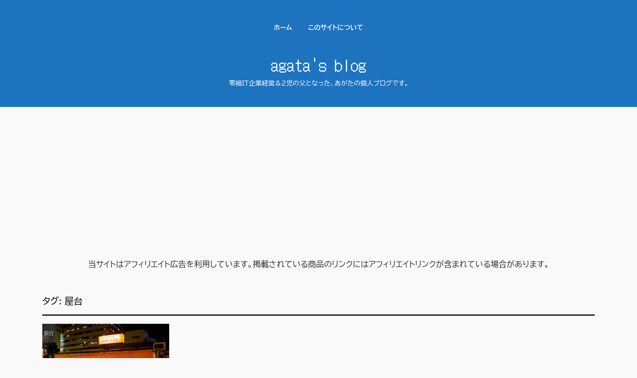

--- FILE ---
content_type: text/html; charset=utf-8
request_url: https://www.google.com/recaptcha/api2/aframe
body_size: 268
content:
<!DOCTYPE HTML><html><head><meta http-equiv="content-type" content="text/html; charset=UTF-8"></head><body><script nonce="HVLU2vUyjOaRm5TrHBZe7w">/** Anti-fraud and anti-abuse applications only. See google.com/recaptcha */ try{var clients={'sodar':'https://pagead2.googlesyndication.com/pagead/sodar?'};window.addEventListener("message",function(a){try{if(a.source===window.parent){var b=JSON.parse(a.data);var c=clients[b['id']];if(c){var d=document.createElement('img');d.src=c+b['params']+'&rc='+(localStorage.getItem("rc::a")?sessionStorage.getItem("rc::b"):"");window.document.body.appendChild(d);sessionStorage.setItem("rc::e",parseInt(sessionStorage.getItem("rc::e")||0)+1);localStorage.setItem("rc::h",'1769900351903');}}}catch(b){}});window.parent.postMessage("_grecaptcha_ready", "*");}catch(b){}</script></body></html>